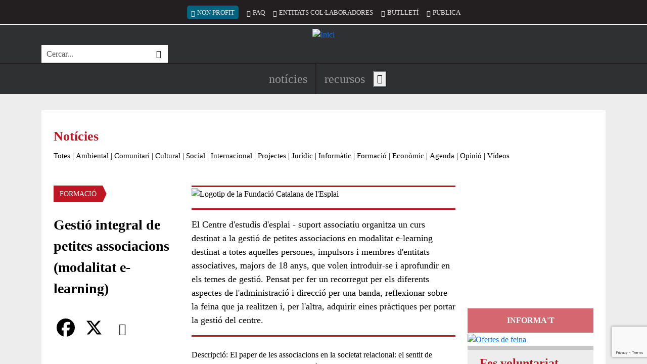

--- FILE ---
content_type: text/html; charset=utf-8
request_url: https://www.google.com/recaptcha/api2/anchor?ar=1&k=6LfpGsgpAAAAALv9U42BH51Eggs5SPDzoLU6dleb&co=aHR0cHM6Ly94YXJ4YW5ldC5vcmc6NDQz&hl=en&v=N67nZn4AqZkNcbeMu4prBgzg&size=invisible&anchor-ms=20000&execute-ms=30000&cb=n4vd012ml3u
body_size: 48974
content:
<!DOCTYPE HTML><html dir="ltr" lang="en"><head><meta http-equiv="Content-Type" content="text/html; charset=UTF-8">
<meta http-equiv="X-UA-Compatible" content="IE=edge">
<title>reCAPTCHA</title>
<style type="text/css">
/* cyrillic-ext */
@font-face {
  font-family: 'Roboto';
  font-style: normal;
  font-weight: 400;
  font-stretch: 100%;
  src: url(//fonts.gstatic.com/s/roboto/v48/KFO7CnqEu92Fr1ME7kSn66aGLdTylUAMa3GUBHMdazTgWw.woff2) format('woff2');
  unicode-range: U+0460-052F, U+1C80-1C8A, U+20B4, U+2DE0-2DFF, U+A640-A69F, U+FE2E-FE2F;
}
/* cyrillic */
@font-face {
  font-family: 'Roboto';
  font-style: normal;
  font-weight: 400;
  font-stretch: 100%;
  src: url(//fonts.gstatic.com/s/roboto/v48/KFO7CnqEu92Fr1ME7kSn66aGLdTylUAMa3iUBHMdazTgWw.woff2) format('woff2');
  unicode-range: U+0301, U+0400-045F, U+0490-0491, U+04B0-04B1, U+2116;
}
/* greek-ext */
@font-face {
  font-family: 'Roboto';
  font-style: normal;
  font-weight: 400;
  font-stretch: 100%;
  src: url(//fonts.gstatic.com/s/roboto/v48/KFO7CnqEu92Fr1ME7kSn66aGLdTylUAMa3CUBHMdazTgWw.woff2) format('woff2');
  unicode-range: U+1F00-1FFF;
}
/* greek */
@font-face {
  font-family: 'Roboto';
  font-style: normal;
  font-weight: 400;
  font-stretch: 100%;
  src: url(//fonts.gstatic.com/s/roboto/v48/KFO7CnqEu92Fr1ME7kSn66aGLdTylUAMa3-UBHMdazTgWw.woff2) format('woff2');
  unicode-range: U+0370-0377, U+037A-037F, U+0384-038A, U+038C, U+038E-03A1, U+03A3-03FF;
}
/* math */
@font-face {
  font-family: 'Roboto';
  font-style: normal;
  font-weight: 400;
  font-stretch: 100%;
  src: url(//fonts.gstatic.com/s/roboto/v48/KFO7CnqEu92Fr1ME7kSn66aGLdTylUAMawCUBHMdazTgWw.woff2) format('woff2');
  unicode-range: U+0302-0303, U+0305, U+0307-0308, U+0310, U+0312, U+0315, U+031A, U+0326-0327, U+032C, U+032F-0330, U+0332-0333, U+0338, U+033A, U+0346, U+034D, U+0391-03A1, U+03A3-03A9, U+03B1-03C9, U+03D1, U+03D5-03D6, U+03F0-03F1, U+03F4-03F5, U+2016-2017, U+2034-2038, U+203C, U+2040, U+2043, U+2047, U+2050, U+2057, U+205F, U+2070-2071, U+2074-208E, U+2090-209C, U+20D0-20DC, U+20E1, U+20E5-20EF, U+2100-2112, U+2114-2115, U+2117-2121, U+2123-214F, U+2190, U+2192, U+2194-21AE, U+21B0-21E5, U+21F1-21F2, U+21F4-2211, U+2213-2214, U+2216-22FF, U+2308-230B, U+2310, U+2319, U+231C-2321, U+2336-237A, U+237C, U+2395, U+239B-23B7, U+23D0, U+23DC-23E1, U+2474-2475, U+25AF, U+25B3, U+25B7, U+25BD, U+25C1, U+25CA, U+25CC, U+25FB, U+266D-266F, U+27C0-27FF, U+2900-2AFF, U+2B0E-2B11, U+2B30-2B4C, U+2BFE, U+3030, U+FF5B, U+FF5D, U+1D400-1D7FF, U+1EE00-1EEFF;
}
/* symbols */
@font-face {
  font-family: 'Roboto';
  font-style: normal;
  font-weight: 400;
  font-stretch: 100%;
  src: url(//fonts.gstatic.com/s/roboto/v48/KFO7CnqEu92Fr1ME7kSn66aGLdTylUAMaxKUBHMdazTgWw.woff2) format('woff2');
  unicode-range: U+0001-000C, U+000E-001F, U+007F-009F, U+20DD-20E0, U+20E2-20E4, U+2150-218F, U+2190, U+2192, U+2194-2199, U+21AF, U+21E6-21F0, U+21F3, U+2218-2219, U+2299, U+22C4-22C6, U+2300-243F, U+2440-244A, U+2460-24FF, U+25A0-27BF, U+2800-28FF, U+2921-2922, U+2981, U+29BF, U+29EB, U+2B00-2BFF, U+4DC0-4DFF, U+FFF9-FFFB, U+10140-1018E, U+10190-1019C, U+101A0, U+101D0-101FD, U+102E0-102FB, U+10E60-10E7E, U+1D2C0-1D2D3, U+1D2E0-1D37F, U+1F000-1F0FF, U+1F100-1F1AD, U+1F1E6-1F1FF, U+1F30D-1F30F, U+1F315, U+1F31C, U+1F31E, U+1F320-1F32C, U+1F336, U+1F378, U+1F37D, U+1F382, U+1F393-1F39F, U+1F3A7-1F3A8, U+1F3AC-1F3AF, U+1F3C2, U+1F3C4-1F3C6, U+1F3CA-1F3CE, U+1F3D4-1F3E0, U+1F3ED, U+1F3F1-1F3F3, U+1F3F5-1F3F7, U+1F408, U+1F415, U+1F41F, U+1F426, U+1F43F, U+1F441-1F442, U+1F444, U+1F446-1F449, U+1F44C-1F44E, U+1F453, U+1F46A, U+1F47D, U+1F4A3, U+1F4B0, U+1F4B3, U+1F4B9, U+1F4BB, U+1F4BF, U+1F4C8-1F4CB, U+1F4D6, U+1F4DA, U+1F4DF, U+1F4E3-1F4E6, U+1F4EA-1F4ED, U+1F4F7, U+1F4F9-1F4FB, U+1F4FD-1F4FE, U+1F503, U+1F507-1F50B, U+1F50D, U+1F512-1F513, U+1F53E-1F54A, U+1F54F-1F5FA, U+1F610, U+1F650-1F67F, U+1F687, U+1F68D, U+1F691, U+1F694, U+1F698, U+1F6AD, U+1F6B2, U+1F6B9-1F6BA, U+1F6BC, U+1F6C6-1F6CF, U+1F6D3-1F6D7, U+1F6E0-1F6EA, U+1F6F0-1F6F3, U+1F6F7-1F6FC, U+1F700-1F7FF, U+1F800-1F80B, U+1F810-1F847, U+1F850-1F859, U+1F860-1F887, U+1F890-1F8AD, U+1F8B0-1F8BB, U+1F8C0-1F8C1, U+1F900-1F90B, U+1F93B, U+1F946, U+1F984, U+1F996, U+1F9E9, U+1FA00-1FA6F, U+1FA70-1FA7C, U+1FA80-1FA89, U+1FA8F-1FAC6, U+1FACE-1FADC, U+1FADF-1FAE9, U+1FAF0-1FAF8, U+1FB00-1FBFF;
}
/* vietnamese */
@font-face {
  font-family: 'Roboto';
  font-style: normal;
  font-weight: 400;
  font-stretch: 100%;
  src: url(//fonts.gstatic.com/s/roboto/v48/KFO7CnqEu92Fr1ME7kSn66aGLdTylUAMa3OUBHMdazTgWw.woff2) format('woff2');
  unicode-range: U+0102-0103, U+0110-0111, U+0128-0129, U+0168-0169, U+01A0-01A1, U+01AF-01B0, U+0300-0301, U+0303-0304, U+0308-0309, U+0323, U+0329, U+1EA0-1EF9, U+20AB;
}
/* latin-ext */
@font-face {
  font-family: 'Roboto';
  font-style: normal;
  font-weight: 400;
  font-stretch: 100%;
  src: url(//fonts.gstatic.com/s/roboto/v48/KFO7CnqEu92Fr1ME7kSn66aGLdTylUAMa3KUBHMdazTgWw.woff2) format('woff2');
  unicode-range: U+0100-02BA, U+02BD-02C5, U+02C7-02CC, U+02CE-02D7, U+02DD-02FF, U+0304, U+0308, U+0329, U+1D00-1DBF, U+1E00-1E9F, U+1EF2-1EFF, U+2020, U+20A0-20AB, U+20AD-20C0, U+2113, U+2C60-2C7F, U+A720-A7FF;
}
/* latin */
@font-face {
  font-family: 'Roboto';
  font-style: normal;
  font-weight: 400;
  font-stretch: 100%;
  src: url(//fonts.gstatic.com/s/roboto/v48/KFO7CnqEu92Fr1ME7kSn66aGLdTylUAMa3yUBHMdazQ.woff2) format('woff2');
  unicode-range: U+0000-00FF, U+0131, U+0152-0153, U+02BB-02BC, U+02C6, U+02DA, U+02DC, U+0304, U+0308, U+0329, U+2000-206F, U+20AC, U+2122, U+2191, U+2193, U+2212, U+2215, U+FEFF, U+FFFD;
}
/* cyrillic-ext */
@font-face {
  font-family: 'Roboto';
  font-style: normal;
  font-weight: 500;
  font-stretch: 100%;
  src: url(//fonts.gstatic.com/s/roboto/v48/KFO7CnqEu92Fr1ME7kSn66aGLdTylUAMa3GUBHMdazTgWw.woff2) format('woff2');
  unicode-range: U+0460-052F, U+1C80-1C8A, U+20B4, U+2DE0-2DFF, U+A640-A69F, U+FE2E-FE2F;
}
/* cyrillic */
@font-face {
  font-family: 'Roboto';
  font-style: normal;
  font-weight: 500;
  font-stretch: 100%;
  src: url(//fonts.gstatic.com/s/roboto/v48/KFO7CnqEu92Fr1ME7kSn66aGLdTylUAMa3iUBHMdazTgWw.woff2) format('woff2');
  unicode-range: U+0301, U+0400-045F, U+0490-0491, U+04B0-04B1, U+2116;
}
/* greek-ext */
@font-face {
  font-family: 'Roboto';
  font-style: normal;
  font-weight: 500;
  font-stretch: 100%;
  src: url(//fonts.gstatic.com/s/roboto/v48/KFO7CnqEu92Fr1ME7kSn66aGLdTylUAMa3CUBHMdazTgWw.woff2) format('woff2');
  unicode-range: U+1F00-1FFF;
}
/* greek */
@font-face {
  font-family: 'Roboto';
  font-style: normal;
  font-weight: 500;
  font-stretch: 100%;
  src: url(//fonts.gstatic.com/s/roboto/v48/KFO7CnqEu92Fr1ME7kSn66aGLdTylUAMa3-UBHMdazTgWw.woff2) format('woff2');
  unicode-range: U+0370-0377, U+037A-037F, U+0384-038A, U+038C, U+038E-03A1, U+03A3-03FF;
}
/* math */
@font-face {
  font-family: 'Roboto';
  font-style: normal;
  font-weight: 500;
  font-stretch: 100%;
  src: url(//fonts.gstatic.com/s/roboto/v48/KFO7CnqEu92Fr1ME7kSn66aGLdTylUAMawCUBHMdazTgWw.woff2) format('woff2');
  unicode-range: U+0302-0303, U+0305, U+0307-0308, U+0310, U+0312, U+0315, U+031A, U+0326-0327, U+032C, U+032F-0330, U+0332-0333, U+0338, U+033A, U+0346, U+034D, U+0391-03A1, U+03A3-03A9, U+03B1-03C9, U+03D1, U+03D5-03D6, U+03F0-03F1, U+03F4-03F5, U+2016-2017, U+2034-2038, U+203C, U+2040, U+2043, U+2047, U+2050, U+2057, U+205F, U+2070-2071, U+2074-208E, U+2090-209C, U+20D0-20DC, U+20E1, U+20E5-20EF, U+2100-2112, U+2114-2115, U+2117-2121, U+2123-214F, U+2190, U+2192, U+2194-21AE, U+21B0-21E5, U+21F1-21F2, U+21F4-2211, U+2213-2214, U+2216-22FF, U+2308-230B, U+2310, U+2319, U+231C-2321, U+2336-237A, U+237C, U+2395, U+239B-23B7, U+23D0, U+23DC-23E1, U+2474-2475, U+25AF, U+25B3, U+25B7, U+25BD, U+25C1, U+25CA, U+25CC, U+25FB, U+266D-266F, U+27C0-27FF, U+2900-2AFF, U+2B0E-2B11, U+2B30-2B4C, U+2BFE, U+3030, U+FF5B, U+FF5D, U+1D400-1D7FF, U+1EE00-1EEFF;
}
/* symbols */
@font-face {
  font-family: 'Roboto';
  font-style: normal;
  font-weight: 500;
  font-stretch: 100%;
  src: url(//fonts.gstatic.com/s/roboto/v48/KFO7CnqEu92Fr1ME7kSn66aGLdTylUAMaxKUBHMdazTgWw.woff2) format('woff2');
  unicode-range: U+0001-000C, U+000E-001F, U+007F-009F, U+20DD-20E0, U+20E2-20E4, U+2150-218F, U+2190, U+2192, U+2194-2199, U+21AF, U+21E6-21F0, U+21F3, U+2218-2219, U+2299, U+22C4-22C6, U+2300-243F, U+2440-244A, U+2460-24FF, U+25A0-27BF, U+2800-28FF, U+2921-2922, U+2981, U+29BF, U+29EB, U+2B00-2BFF, U+4DC0-4DFF, U+FFF9-FFFB, U+10140-1018E, U+10190-1019C, U+101A0, U+101D0-101FD, U+102E0-102FB, U+10E60-10E7E, U+1D2C0-1D2D3, U+1D2E0-1D37F, U+1F000-1F0FF, U+1F100-1F1AD, U+1F1E6-1F1FF, U+1F30D-1F30F, U+1F315, U+1F31C, U+1F31E, U+1F320-1F32C, U+1F336, U+1F378, U+1F37D, U+1F382, U+1F393-1F39F, U+1F3A7-1F3A8, U+1F3AC-1F3AF, U+1F3C2, U+1F3C4-1F3C6, U+1F3CA-1F3CE, U+1F3D4-1F3E0, U+1F3ED, U+1F3F1-1F3F3, U+1F3F5-1F3F7, U+1F408, U+1F415, U+1F41F, U+1F426, U+1F43F, U+1F441-1F442, U+1F444, U+1F446-1F449, U+1F44C-1F44E, U+1F453, U+1F46A, U+1F47D, U+1F4A3, U+1F4B0, U+1F4B3, U+1F4B9, U+1F4BB, U+1F4BF, U+1F4C8-1F4CB, U+1F4D6, U+1F4DA, U+1F4DF, U+1F4E3-1F4E6, U+1F4EA-1F4ED, U+1F4F7, U+1F4F9-1F4FB, U+1F4FD-1F4FE, U+1F503, U+1F507-1F50B, U+1F50D, U+1F512-1F513, U+1F53E-1F54A, U+1F54F-1F5FA, U+1F610, U+1F650-1F67F, U+1F687, U+1F68D, U+1F691, U+1F694, U+1F698, U+1F6AD, U+1F6B2, U+1F6B9-1F6BA, U+1F6BC, U+1F6C6-1F6CF, U+1F6D3-1F6D7, U+1F6E0-1F6EA, U+1F6F0-1F6F3, U+1F6F7-1F6FC, U+1F700-1F7FF, U+1F800-1F80B, U+1F810-1F847, U+1F850-1F859, U+1F860-1F887, U+1F890-1F8AD, U+1F8B0-1F8BB, U+1F8C0-1F8C1, U+1F900-1F90B, U+1F93B, U+1F946, U+1F984, U+1F996, U+1F9E9, U+1FA00-1FA6F, U+1FA70-1FA7C, U+1FA80-1FA89, U+1FA8F-1FAC6, U+1FACE-1FADC, U+1FADF-1FAE9, U+1FAF0-1FAF8, U+1FB00-1FBFF;
}
/* vietnamese */
@font-face {
  font-family: 'Roboto';
  font-style: normal;
  font-weight: 500;
  font-stretch: 100%;
  src: url(//fonts.gstatic.com/s/roboto/v48/KFO7CnqEu92Fr1ME7kSn66aGLdTylUAMa3OUBHMdazTgWw.woff2) format('woff2');
  unicode-range: U+0102-0103, U+0110-0111, U+0128-0129, U+0168-0169, U+01A0-01A1, U+01AF-01B0, U+0300-0301, U+0303-0304, U+0308-0309, U+0323, U+0329, U+1EA0-1EF9, U+20AB;
}
/* latin-ext */
@font-face {
  font-family: 'Roboto';
  font-style: normal;
  font-weight: 500;
  font-stretch: 100%;
  src: url(//fonts.gstatic.com/s/roboto/v48/KFO7CnqEu92Fr1ME7kSn66aGLdTylUAMa3KUBHMdazTgWw.woff2) format('woff2');
  unicode-range: U+0100-02BA, U+02BD-02C5, U+02C7-02CC, U+02CE-02D7, U+02DD-02FF, U+0304, U+0308, U+0329, U+1D00-1DBF, U+1E00-1E9F, U+1EF2-1EFF, U+2020, U+20A0-20AB, U+20AD-20C0, U+2113, U+2C60-2C7F, U+A720-A7FF;
}
/* latin */
@font-face {
  font-family: 'Roboto';
  font-style: normal;
  font-weight: 500;
  font-stretch: 100%;
  src: url(//fonts.gstatic.com/s/roboto/v48/KFO7CnqEu92Fr1ME7kSn66aGLdTylUAMa3yUBHMdazQ.woff2) format('woff2');
  unicode-range: U+0000-00FF, U+0131, U+0152-0153, U+02BB-02BC, U+02C6, U+02DA, U+02DC, U+0304, U+0308, U+0329, U+2000-206F, U+20AC, U+2122, U+2191, U+2193, U+2212, U+2215, U+FEFF, U+FFFD;
}
/* cyrillic-ext */
@font-face {
  font-family: 'Roboto';
  font-style: normal;
  font-weight: 900;
  font-stretch: 100%;
  src: url(//fonts.gstatic.com/s/roboto/v48/KFO7CnqEu92Fr1ME7kSn66aGLdTylUAMa3GUBHMdazTgWw.woff2) format('woff2');
  unicode-range: U+0460-052F, U+1C80-1C8A, U+20B4, U+2DE0-2DFF, U+A640-A69F, U+FE2E-FE2F;
}
/* cyrillic */
@font-face {
  font-family: 'Roboto';
  font-style: normal;
  font-weight: 900;
  font-stretch: 100%;
  src: url(//fonts.gstatic.com/s/roboto/v48/KFO7CnqEu92Fr1ME7kSn66aGLdTylUAMa3iUBHMdazTgWw.woff2) format('woff2');
  unicode-range: U+0301, U+0400-045F, U+0490-0491, U+04B0-04B1, U+2116;
}
/* greek-ext */
@font-face {
  font-family: 'Roboto';
  font-style: normal;
  font-weight: 900;
  font-stretch: 100%;
  src: url(//fonts.gstatic.com/s/roboto/v48/KFO7CnqEu92Fr1ME7kSn66aGLdTylUAMa3CUBHMdazTgWw.woff2) format('woff2');
  unicode-range: U+1F00-1FFF;
}
/* greek */
@font-face {
  font-family: 'Roboto';
  font-style: normal;
  font-weight: 900;
  font-stretch: 100%;
  src: url(//fonts.gstatic.com/s/roboto/v48/KFO7CnqEu92Fr1ME7kSn66aGLdTylUAMa3-UBHMdazTgWw.woff2) format('woff2');
  unicode-range: U+0370-0377, U+037A-037F, U+0384-038A, U+038C, U+038E-03A1, U+03A3-03FF;
}
/* math */
@font-face {
  font-family: 'Roboto';
  font-style: normal;
  font-weight: 900;
  font-stretch: 100%;
  src: url(//fonts.gstatic.com/s/roboto/v48/KFO7CnqEu92Fr1ME7kSn66aGLdTylUAMawCUBHMdazTgWw.woff2) format('woff2');
  unicode-range: U+0302-0303, U+0305, U+0307-0308, U+0310, U+0312, U+0315, U+031A, U+0326-0327, U+032C, U+032F-0330, U+0332-0333, U+0338, U+033A, U+0346, U+034D, U+0391-03A1, U+03A3-03A9, U+03B1-03C9, U+03D1, U+03D5-03D6, U+03F0-03F1, U+03F4-03F5, U+2016-2017, U+2034-2038, U+203C, U+2040, U+2043, U+2047, U+2050, U+2057, U+205F, U+2070-2071, U+2074-208E, U+2090-209C, U+20D0-20DC, U+20E1, U+20E5-20EF, U+2100-2112, U+2114-2115, U+2117-2121, U+2123-214F, U+2190, U+2192, U+2194-21AE, U+21B0-21E5, U+21F1-21F2, U+21F4-2211, U+2213-2214, U+2216-22FF, U+2308-230B, U+2310, U+2319, U+231C-2321, U+2336-237A, U+237C, U+2395, U+239B-23B7, U+23D0, U+23DC-23E1, U+2474-2475, U+25AF, U+25B3, U+25B7, U+25BD, U+25C1, U+25CA, U+25CC, U+25FB, U+266D-266F, U+27C0-27FF, U+2900-2AFF, U+2B0E-2B11, U+2B30-2B4C, U+2BFE, U+3030, U+FF5B, U+FF5D, U+1D400-1D7FF, U+1EE00-1EEFF;
}
/* symbols */
@font-face {
  font-family: 'Roboto';
  font-style: normal;
  font-weight: 900;
  font-stretch: 100%;
  src: url(//fonts.gstatic.com/s/roboto/v48/KFO7CnqEu92Fr1ME7kSn66aGLdTylUAMaxKUBHMdazTgWw.woff2) format('woff2');
  unicode-range: U+0001-000C, U+000E-001F, U+007F-009F, U+20DD-20E0, U+20E2-20E4, U+2150-218F, U+2190, U+2192, U+2194-2199, U+21AF, U+21E6-21F0, U+21F3, U+2218-2219, U+2299, U+22C4-22C6, U+2300-243F, U+2440-244A, U+2460-24FF, U+25A0-27BF, U+2800-28FF, U+2921-2922, U+2981, U+29BF, U+29EB, U+2B00-2BFF, U+4DC0-4DFF, U+FFF9-FFFB, U+10140-1018E, U+10190-1019C, U+101A0, U+101D0-101FD, U+102E0-102FB, U+10E60-10E7E, U+1D2C0-1D2D3, U+1D2E0-1D37F, U+1F000-1F0FF, U+1F100-1F1AD, U+1F1E6-1F1FF, U+1F30D-1F30F, U+1F315, U+1F31C, U+1F31E, U+1F320-1F32C, U+1F336, U+1F378, U+1F37D, U+1F382, U+1F393-1F39F, U+1F3A7-1F3A8, U+1F3AC-1F3AF, U+1F3C2, U+1F3C4-1F3C6, U+1F3CA-1F3CE, U+1F3D4-1F3E0, U+1F3ED, U+1F3F1-1F3F3, U+1F3F5-1F3F7, U+1F408, U+1F415, U+1F41F, U+1F426, U+1F43F, U+1F441-1F442, U+1F444, U+1F446-1F449, U+1F44C-1F44E, U+1F453, U+1F46A, U+1F47D, U+1F4A3, U+1F4B0, U+1F4B3, U+1F4B9, U+1F4BB, U+1F4BF, U+1F4C8-1F4CB, U+1F4D6, U+1F4DA, U+1F4DF, U+1F4E3-1F4E6, U+1F4EA-1F4ED, U+1F4F7, U+1F4F9-1F4FB, U+1F4FD-1F4FE, U+1F503, U+1F507-1F50B, U+1F50D, U+1F512-1F513, U+1F53E-1F54A, U+1F54F-1F5FA, U+1F610, U+1F650-1F67F, U+1F687, U+1F68D, U+1F691, U+1F694, U+1F698, U+1F6AD, U+1F6B2, U+1F6B9-1F6BA, U+1F6BC, U+1F6C6-1F6CF, U+1F6D3-1F6D7, U+1F6E0-1F6EA, U+1F6F0-1F6F3, U+1F6F7-1F6FC, U+1F700-1F7FF, U+1F800-1F80B, U+1F810-1F847, U+1F850-1F859, U+1F860-1F887, U+1F890-1F8AD, U+1F8B0-1F8BB, U+1F8C0-1F8C1, U+1F900-1F90B, U+1F93B, U+1F946, U+1F984, U+1F996, U+1F9E9, U+1FA00-1FA6F, U+1FA70-1FA7C, U+1FA80-1FA89, U+1FA8F-1FAC6, U+1FACE-1FADC, U+1FADF-1FAE9, U+1FAF0-1FAF8, U+1FB00-1FBFF;
}
/* vietnamese */
@font-face {
  font-family: 'Roboto';
  font-style: normal;
  font-weight: 900;
  font-stretch: 100%;
  src: url(//fonts.gstatic.com/s/roboto/v48/KFO7CnqEu92Fr1ME7kSn66aGLdTylUAMa3OUBHMdazTgWw.woff2) format('woff2');
  unicode-range: U+0102-0103, U+0110-0111, U+0128-0129, U+0168-0169, U+01A0-01A1, U+01AF-01B0, U+0300-0301, U+0303-0304, U+0308-0309, U+0323, U+0329, U+1EA0-1EF9, U+20AB;
}
/* latin-ext */
@font-face {
  font-family: 'Roboto';
  font-style: normal;
  font-weight: 900;
  font-stretch: 100%;
  src: url(//fonts.gstatic.com/s/roboto/v48/KFO7CnqEu92Fr1ME7kSn66aGLdTylUAMa3KUBHMdazTgWw.woff2) format('woff2');
  unicode-range: U+0100-02BA, U+02BD-02C5, U+02C7-02CC, U+02CE-02D7, U+02DD-02FF, U+0304, U+0308, U+0329, U+1D00-1DBF, U+1E00-1E9F, U+1EF2-1EFF, U+2020, U+20A0-20AB, U+20AD-20C0, U+2113, U+2C60-2C7F, U+A720-A7FF;
}
/* latin */
@font-face {
  font-family: 'Roboto';
  font-style: normal;
  font-weight: 900;
  font-stretch: 100%;
  src: url(//fonts.gstatic.com/s/roboto/v48/KFO7CnqEu92Fr1ME7kSn66aGLdTylUAMa3yUBHMdazQ.woff2) format('woff2');
  unicode-range: U+0000-00FF, U+0131, U+0152-0153, U+02BB-02BC, U+02C6, U+02DA, U+02DC, U+0304, U+0308, U+0329, U+2000-206F, U+20AC, U+2122, U+2191, U+2193, U+2212, U+2215, U+FEFF, U+FFFD;
}

</style>
<link rel="stylesheet" type="text/css" href="https://www.gstatic.com/recaptcha/releases/N67nZn4AqZkNcbeMu4prBgzg/styles__ltr.css">
<script nonce="RCZOSi47l6QstXTthCpJdw" type="text/javascript">window['__recaptcha_api'] = 'https://www.google.com/recaptcha/api2/';</script>
<script type="text/javascript" src="https://www.gstatic.com/recaptcha/releases/N67nZn4AqZkNcbeMu4prBgzg/recaptcha__en.js" nonce="RCZOSi47l6QstXTthCpJdw">
      
    </script></head>
<body><div id="rc-anchor-alert" class="rc-anchor-alert"></div>
<input type="hidden" id="recaptcha-token" value="[base64]">
<script type="text/javascript" nonce="RCZOSi47l6QstXTthCpJdw">
      recaptcha.anchor.Main.init("[\x22ainput\x22,[\x22bgdata\x22,\x22\x22,\[base64]/[base64]/[base64]/bmV3IHJbeF0oY1swXSk6RT09Mj9uZXcgclt4XShjWzBdLGNbMV0pOkU9PTM/bmV3IHJbeF0oY1swXSxjWzFdLGNbMl0pOkU9PTQ/[base64]/[base64]/[base64]/[base64]/[base64]/[base64]/[base64]/[base64]\x22,\[base64]\\u003d\x22,\[base64]/DkWrDgcOCw6fDocOFwrFSCcOHLg1deF8tDBnCnnrChzHCmWbDhWAKI8KCAMKRwpLClQPDrUbDs8KDSiHDmMK1LcOOwpTDmsKwdsO3DcKmw4sbIUkmw5nDinfCvsKRw6DCnxfCkmbDhRFsw7HCu8O/wqQJdMKuw7nCrTvDv8OHLgjDksORwqQsVQdBHcKfF1Nuw6ZVfMOywrDCiMKAIcKJw6zDkMKZwr3CtgxgwrFpwoYPw4/[base64]/DtSt/P31JSwDCncKLRcOjbsK4w7DDncOiwrVBScOcdcKWw63DvsOVwoDCug4NMcKtBAsUNMKbw6sWRsKNSMKPw5PCmcKgRxlnKGbDhsOVZcKWHXMtW0vDoMOuGUJXIGscwoNyw4MMFcOOwop6w7XDsSlZenzCusKFw4s/[base64]/Cpn5YBXjCicKbF8OwJjE/w57CvV7CmVdOwodCw6DClcOTYyl5BXpNYsOhdMK4eMKuw4PCm8ONwpkLwq8Pd3DCnsOIAAdBwpfDgMKzYRUDRMK4JFzCiHojwp0/GMKEw54cwrlEFV5xITAGw6QxPcKdw47DoQsAfmfCmsK7FV3CjsOcw6F4DSI+N3jDtUDCkMKMw43Dk8KCJ8OOw4FMw7XCjcK9PsO7SMOAO15gwqhYB8O8wrBSw5vCk0/ClMKtAcK5wp3Cgl7DuGrCiMKQYWd4woQwWAjCl2jDvjDCqcKsPjtxwoLDjFDCvMOvw4/DrcKhGxMnTcOrwr/CrQfDh8KqAWlCw44GwrXDtlLCtD87PMORw5HCnsOXFn3Ds8K3bhHDj8OpYyjCvMO3W3fCpk0nC8KwcsOzwqnCusK0wrLCjHvDssKrwrp1esOVwodEwonDjk3CvQvDksKPPyPClj/CoMKsA03DqMOQw5nCh3NYe8OTXiXDoMK0a8OrccKJw5c7wrFWwrjCl8K+wqfCgsOEwrIUwqLCocOBwq/DhULDkmJFLw53bxp2w69adsOTwqstwo3DoUIjNW7Cg3wCw5AYwpd7w7fDhDHCoFoww4DCmkkbwoLDvQrDn3F3wrhXw6gIwqolZUTCj8KdTMOQwrDCj8Opwql5wpJkRjwZDh1OQUvChkJCRcOww6fDiDsgGlrDqSw5dsKWw4HDhMO/RcKXw7xww5gRwoLChTJFw5dYDRRyFwFcMsO5IMKPwrdwwoXDmMK2wqtdEMO9wpBjGcKtwok3IH0gwrJlwqLDv8OBdsKdwpXDr8OBwr3DiMOTYBwIPSrDkjBmasKOwrnClw/ClAHDsAPDqMOrwocFfCjCpE/[base64]/Cq8KaD8Kqw58ew4AWw692TU0CwprCgMOOw5nDgW8sw7xSwrdhwqMMwrTCrV7CjiHDn8KuZCHCrMOAWnPCm8KVHUDDgcO3RH5canRJwpbDsT8NwqIfw4VQw547w4ZCRznCqk8uK8Ovw4zCgsOtTMKVfB7DmF8bw4QMwr/CgsONR0Z1w5PDhsKfH2LDs8KYw4DCgELDs8KawrcGP8K8w5tnVgbDjMK7wrLDuB3CqQDDvcOGJHvCq8OjcVPDisKGw6Y/wrTCqy11wp7CuXLDrxnDocO8w4TClkQCw63DjcKOwonDt1bChMKHw4jDrsO9dcKaFR01McOhfmRwHHgnw7lRw4zDkh3CtUHDtMO+PT/DjTHCu8OFDsKOwrLCtsObw74kw5HDim7CiHM3ZUcRw5PDmzbDssOPw6/CssKWSsO4w5EAGi1owqMEN2l9BBd5EcOUOTvDhsK7QyY5wqNNw77DksKVfsKcYhTCmB13w4ExK37CtnY1SMO0woLDqlHCuHJXf8KkUyZ/wq3DjUo/w7UfZMKJwovCt8OBJcObw6/CuVzDlX92w59HwqrDhMONwotsPcKow7bDh8OUwpEUPMO2XMOHCQLCpQXCs8Obw455YcOEAMKOw6s2C8Ocw53CkAQtw6/DjQLDtwUYNHB+wrgQTsKTw5TDiVLDksKGwojDqwgZNsOWQMK7S2vDuD7CthU1GwfDnFBjKcOQDQrDosOdwpNONQjCj2bDuXbCm8OyPcK/NsKRw47DjsO+wqgNIWZ3wpnCm8OuBMObdzQJw5whw6/Dv04owrXChMKPwozCk8Ocw49NKXBpPcOLecKVw6jChcOWAxrDnMOTw5taVcOdwo5HwqlmwozCn8O2csKGY183VMK0UkfCmcOYCTxLwpAhw7tPQsKfHMKQbQxiw4Eyw5rCv8KPYCPDusKww6TDpnU/[base64]/KsKaw5LCoVwzQzvCtQUswoRqw7LDqQTCpSYBwrvDs8K+w4hdwp7Ckm1dBsO2cl8zwpVmEcKUVQnCtcK4aijDq30yw4p/SsKpecOxw79hK8KbFH/DmU9qwrsOw65VVD9Xf8K5acOBwpROYsOZesOkZ10dwqnDizzDh8K6wrh1BG8vbTkZw43DisO+w6/Dh8OxdlPColwrN8OJw4QfY8KawrDChxAGw4LCmMK0GRhlwqM+f8OWc8OAwr1TM0/CqXNDccKrHQrCncK0O8KAQmjDr3LDt8OoegwUwrp8wrfCkAnCtxfCl23CpsObwpLCoMKnP8Odw5B5CMOsw680wrZwb8OKEinCjV4ZwpjDhsK8w7XDqkLDnHfDjUpPO8K1OsKCViXDt8Ovw7dKw5kgVxDCkX7Cn8K3wrrCgMK6wqXDrsK3w6/CnWjDpGAFbwPCvDdjw6/DrcKqBV1qTxRpw5TDrsKYw44zRMOGUMOoEz4QwqTDhcOpwqzCncKLai/CqMKIw4BIw7nCtkY/[base64]/CmcK9w5PCtMOGw7jCh8O5w4EKwqx7w53Cp8K0wobCosOQwpEzw77DhRTCh3Bfw5nDq8KIw6HDhMOyw5zChsKwBzLCmcK0fhIXK8KvCsKtAhPCv8Kmw7dDw7LDosOjwrnDrz9aZsKOPcK/wpbCi8KNCQ7CmDMOw7PCvcKewqnDmcKqwqcnw50gwpzDs8OTwq7DrcKlB8Ovbg3DlMKVLcKXUGPDt8OnDRrCtsO2RHbCtMKlZcOqTMOhwpcYw54EwqZNwpXDsijChsOlfsK3wrfDmDrDgxoSIifCnVEYW1nDhB7DjW3Duj7CgcK4w5dvwoXCqsOkwro/wrs6XGtiwooAPMOMQMOwFMKowok5w4sdw4jClxHCtsO0TsK4w6jCqMOdw6dUT23CtjnCnMOzwr7DuSU0QBxxwpRbJcKKw6FHVsO5wqZRwpxuUMOcKlFCwo/DvMKBIMOnw7dSbx3CmBDCtUPDp0slBhrCt1zCmcKXMGJbw79mw4nDmF5RbWRcasKKQD/[base64]/DscOOwq3DtnJnDSnDtMKla1HDkFh4Jz3DmsOFwo3DncOwwojCpjbCrMKRJhnCmcKSwpUaw6PDnVBnw4kiD8KgL8KDw6vCvcK6XkU4w73Dtyw6SBBERMKNw4JATcOawrLCiVLDiQ5zd8OtNRnCosOxwo/Dq8K1wqzCvUVcJAUtXAVqGMKnw4ZaQXDDlMKFAMKBeTDCpjjChBDDk8OVw5vCohjDlcKYwozCrsO9MsOSPcOxBXnCqWMYM8K7w4/ClcKdwpzDhMKcw7Rywr4vw6PDi8KgX8KewrrCtXXCjMOaV1LDl8O6wpMRFjnCp8KCDsOZG8KFw5/DusKvRjPCnEzCpMKvw7siwrJDwoRlWGt8PRdewrHCvjPCpQ1HZBROwpclWVJ+Q8OrOCB1w44ITRAsw7dyUMKTQMOZXCPDqDzDn8Kvw6vCrWTCgsOsIjQ7HH/Cs8Kcw7HDqsK/ZsOwIcOMw4LCgmnDgMK6LmXCqMO7AcOZw6DDvsKIRSXDng/CoErDrsKYAsOsLMOWc8OSwqUTBMO3wpnCi8ObSwnCsXMpw7LCvQx9woRWwo7Dk8K0w64DF8OEwqfDoXfDtmXDusKMFUR5SsOSw5zDssOGEGVTwpLCnsKdwoBtB8O/[base64]/[base64]/ChHgCwrDDlsKxc8KEwpY5w5ApwoZJw4hRwoPDhBDDoEzDjxDDqz3CsA9/GsOCCcKuRkTDtSXDqQYkAcKbwqrChcKTw4oVcMK5CsOEwqfCiMK3KU3DrMOmwrsswqBww5/Cs8K1M0/Ch8K+P8O2w5DCksKiwqUSwrcZCTPDhsKselfCjk3Cr0sVNkZoXcO3w6rCtm1kOE7DucKpIcOOM8O1TGUAW0JuFSnDlDfDgcOrw7/[base64]/CoGfDmGdmwpQLbsKuw6dXw4DCh8OyD8KnwqbCjmcUwqwSb8Kxw75+S38Vw7XDksKGAsOYw4UbXH7CgsOlaMKWw6/[base64]/[base64]/DjSvDtgRKc0tgOsOeNlV9wqvCqklpL8O5w7Z/QxjDqHxOwpQNw5tyCnvDjGJwwofDoMKwwqRbKcK9w4AMKB3DjBtdPANxwp7Cq8KkaEMywpbDlMOpwoLCqcOeJcKUw4PDvcKXw4tbw4LCs8Ozw6ESwqjCssOjw5/DhRJLw4nCkhHDmMKoPV3CrCDDghDCkhlOCsKvH37DtAxEw5lpw6dfw5bDsCA5woREwo3DqsK7w4Ntwq/DgMKbNg9QCcKpKsOFOcKowr3CrFXCtDDCsXwgwrPCkxHDqEVMEcKTw5zCmMK1w6bCvMOVw5/CssOIZMKHwo7DiFLDqCzCrsOVTMKIOcKlDjVGw7rDp0LDqMOeNsOid8KeJi0SQsOQXcO2exLDiFpbXMKtw5DDscOqw6bCvGMbw7skw6snw65Cwr3CkWXChAwNw4vDqC7CrcOWQD4Ow4Jww6Y0w68qJcKuwr4dTsK1w63CosKVWcKoUTFEw4jCssKWPgJeKV3CiMK/w5rCqxzDqzHDrsKtLjnDucO1w5rCkFAEacOAwoMzbVQAXMO+wp7Dl0/Cs3QZw5VOZ8KGEQl1wr3DosO9YlcQQQLDgsKUM1jDliTDgsKze8OBWGY5wqVac8KqwpDCmihLCsO+JsKPMBDChMO/wohZw7TDmz3DgsKuwq9dViMDw6vDisOwwrhjw7dROsKPSDpvwqPDrMKQO0nDvyzCvBh0TsOLw4AEEsOkAG92w5XDshNoS8KQcsOHwqbDu8OLHcKtwozDuGPCisO9JXQsWREddGDDjj3DscKmJ8KUB8KoQWbDtzwRbw5nPMOww5wNw5nDviYOHFRJGcO/[base64]/[base64]/DhSUswpnCkMKtwq5Iw73CryPCtsKcwpfCjsOAwqoRGxjCpW9pfMO/X8KxbcKXPsOxHsKvw55GPibDucKxQcODfjZnIcK6w4o1w4/[base64]/[base64]/DvRDCoMK9wovDlMKsw49VR2XClzDCsANEwotrEsKcFcK5WEbDscKMw58mwrRuKVLDqRfCsMKADhZpGTMmMVvChcKAwpYFw7HCrcKUw54xBT4lHEcYIsKqIcKfwp5rd8OXw5cwwrsWw7/[base64]/ZMOAeMK6w7lawqfCtR19Old5w6Q7wq9uO1p5flxyw7UUw7gMw5zDm1YAIVvCr8KSw49Uw7skw6TCrsKQwrzDucKcT8OZbQBww7EAwqEmwqEPw6kYw4HDtWHCuBPCt8O7w7N7GHNhwp/DuMKVXMOHVVgXwqwsFSMVacOrPCk7bsKJEMOiw7PCisKsekLDlsK8RzAfWnBlwq/CmgjDlQfDqFB4NMKmYgrDjhx7fsO7SsOmBcK3w4PDsMKCcTIJw5XDk8O6w7UrAxoIXDXCuxFpw6PCicK8XXzDlV5BEzHDuFHDmcKjAgNlMWvDmF9rw5cEwpnCt8OIwpfDuifDjsKYDsOZw73ClB8CwrrCkmvDgXwIVXHDnTttw6k+FsOtw4UAw5V/wpANwoo/wrRmE8K6w74yw5rDuCcXTjLDhcKcGcKiOMOkw48fZMO+YCzDvgU4wq/DjGvDs0BQwpgww6YrJxgwLQnDgy/CmcOJH8OAADTDpcKaw6h2ADx0w6LCusKXeRvDjARcw43DlsKFwozCrcKxQcOSfkV4Yj5ZwpEnw6Jqw5dRwq7Cr2fDm3nCqAw3w6PDrFQ6w6ZtchZ/w6LCjjzDmMOCEHR5O1LDg0/Cv8KzEnrCj8O+wp5uLRhFwpwdVcKlLMKsw5B0w44AF8OhScKCw4pHwrvCnxTCt8Kowod3VsKfwq0NPVXChi9iFsOuC8ORTMO0AsKoMlLCshXClQnClTzDgjPDjsOywqxOwr5zwovChMKBw7/[base64]/CkF5afnJmJETDtQ1VwrcdZ3kTdAM8w4wbwqnDpTVZIsOdYjLCkhDCgnfCtMKKZ8Kgw4xndwYfwrQpU3ABaMO/CDERwrrCtnJnwqEwa8KZa3QLVcONw6TCksKewpLDhsOIWcOWwpAjSMKVw4rCpcO2wpXDmXccWQfDqH4hwoDCo17DqjIJwpoFGMOawpXDgcOow7LCjcOsK33DvSwiw4TDlsOiLMOzw7wTw6/DmVjDjSfDpl7ChEVJcsKMTEHDoQJtw5rDrFUQwpVOw6oeMWXDnsOWKsK/aMKdSsO1Z8KQcMOyRjd0CMKDTMOyZUFVwrLCqibClVHCqD/CkkLDuVljw6QIBsOXQ3cFw4LDuChmInzCgGEowqbDqGPDoMKPw4DCnBsWw4PDvF0dwrnCmsKzw57CrMKCaVvDgcO5azodwo8CwpdrwpzDlnrCninDqn9qfcO4woorbcOQw7U+SwXDncOMKVlhbsKWw7rDnC/CjDQPU3law4rClsOqPMOIwoZNw5BDwqIpwqRAXsK6wrPDhcOdHTLDicOXwobCnMK4OVzCt8OWwpHCkWbDt0/[base64]/YUrDr8KjfsOyEsKCEVnCgcKLNMKdWC7DuwPDmsOvEsKcw7F3wqXCucO4w4bDiDY/EXbDi2kbwq/[base64]/CksOyw7bCoQvCosKAwoDDvMKZN8O/SkxHw4HCmgwISMKIwo3Dq8KEw7LDqMKlDMKhwpvDusOsCMODwpTDtMKlwrHDj20WGWcWw57CmjPCt2Myw4IENx51woIpTMKAwpkBwo7DgsKcCsKqMXhbeVPCtMOSMysAScKmwoAWJ8OMw6HDinN/XcKhOcOPw5rDkAHDrMOHw79NI8KUw73Dlwx9wozClcO0wp8LGzlwU8OENyjCqldlwpIlw67CvAzCmBvDvsKIw5UOwr/DnlbClcK1w7HCuCLDo8KzbcOtwp5PBy/CisO0cmN0wp9ZwpLCisOxw47Dk8OORcKEw4dRTDTDqMOud8KfPsKoTMKvwrLCgijCisKAw5rClVd/BkYFw6cRSgnClMKJK1xDIFJ3w4Jiw7bCkMOcLQXCn8OsTW/DpMOZw5TCllrCrsKwacKFcMOpwohMwosJwo/DlTzCmlPCmMKSwr1DZm97G8KIwoHDlFDDj8OxJx3DhlMIwrTChsKcwoYywrPChcO3woHDqE/Djy8eQD7DkRU6CcKCU8OewqIceMKmc8OAEGsew7XCtsOeYBLCj8KKwrgYX2vCpMOtw4F/woAUIcOPX8K/[base64]/Dh28KA3jDj8KjQcOjw71IwozDi8K9fWrDlHnDhBvDuMKCw7jDugE2csOLb8O1J8OGw5NNwpDChE3Dq8O1w7N5DcKvWcKrVcK/ZMOgw4xww6lTwr9VCMK/wqXDrcKdwop1w7HDgsKmwrhrwr9Bwpgrw73CmEZQw5BBwrjDvsKNwovCoTvCqELDvS/DnhzDkMOzwobDjcK4wpdALXMhDVFOfXfChybDhsO1w7bDl8KfQcK2w4B/NjjCoEAgSjnDo11UYMOUGMKDB2PCuVTDtCbCmVnCgT/CoMONFV5Rw7XDssOTKXjCjcKrS8OKwp9dwqvDlcOSwr/CgMO8w7zDh8OTOMKVUHvDnsK/Y3cJwqPDrwbCjMK/KsKDwrAfwqDDs8OMw6QAwr/CimI1O8OJw7o7C1t7cVMJclwZdsOrw7FwWwfDn0HCk1o2P3TCkcOBw4ZLQXFvwoxbW0B1cxB8w6BIw6sIwotZwpDCsFjDk3HCuk7Ch3nDuBFkPDBGJHTCs0l6AMOSwrnDk07CvcO1bsOZMcOww4bDi8K+a8K3wrtMw4HDq3bCiMOFZCYOVhp/woYkJT4ew4JawrRmDMObFcOqwocBPRLCpSvDtWfCmMOLwpZUYB5gwo3Dr8KAEcO4PsKRwp7Cn8KfQWx7JhTCk1HCpMKGXsOnbsKhV0rCgcKDaMOzVMODL8Olw6bDqw/DvkMrRsO5wqjCkjXDgw0pw7DDhcOJw67CuMK6E0bCu8KpwqIGw7bDrsOVwp7DlFzDl8K/wpTDqx7Ct8KXw7zDvCPCn8K7MRvDscOPw5LDmX/[base64]/f8K+w43DkwoOwqJsfCnCnEhRd33Dp8Oiw4TDpMKFCAvCmlFTPRrCj0HDsMKdGnbCrkc1wo/CqMKWw7XCsRLDmUkKw4XCiMO1wo8Nw7HCnMOTbsOFEsKjw73CiMOLPWMuKGDCh8OSYcOBwqEQZcKIAlLDnsORWcKsazzClU/CuMO+wqXCgWLCosOzEMOiw5fCiBAuWB7CmSwEwpHDi8ODR8OKVMKxPMOgw6HDn1XCv8Oawp/[base64]/wr00woZ4f8KSRsOXYMOoWzFoUMKxAy7Dm8ORAMKCWTdkwrvDosOZw4TDu8KpPGQFw5kRPhzDj1/Dq8O7PsKrwrLDvQnDgMOVw4Fjw7gNwqJXw6dDwqrCpldJw486NCd6w4HDgcKYw5HCg8KhwqbDvcKMw7AjZ1d/[base64]/wr/CnU7ColPDu8OeNzHDqj/CtcOlFlRJw4Blw4fDusO7w5R6HhHDrcOoGlFlMXohM8OfwolWwoJMNDYew4dzwoHCiMOhw5vDkMKYwpNWd8Kjw6x8w6jDq8Ogw6MmX8OxVnHDncOiwrIaIsKbw5fDmcOCUcKEw7Fww7lQw7hcwpnDi8Kaw7gOw5LCilnDvmYnw4jDhlPCrUdtSjXDp0HDsMKPw4/CgXTCncKPw4DCnlHDuMOFRcOVw43CsMObfhtGwozDpMOHcH7DjDlUwqnDpBAkwr4QN1XCrQVuw7cBSx/DnBHCu3bCj1kwYUM/QcOUw7ZdAMK7HC/DvsOrw43DocOpHMOEZMKGw6bCnSXDn8OEYGkDwr3CrwzDncORPMOBGMOUw47CtMKbCMKYw73DgMK/K8KSwrrDrcKywrTDoMOXQSADw6TDjFvCpsOmw4JXNsKqw7NNI8OrAcORQw7CisO3Q8O0SsOHw40LfcKTw4TDlDFyw48cFC5iKMOwWmvDvnczRMOLSsOHwrXDkDXClx3DuX8DwoDCvGcow7rCqCBJZR/[base64]/[base64]/CvxzCsMOnDi0CwqfCvSYncwQddEE6XhnDkycnw7kJw7RPAcOEw5JQVMO1WsKFwqhLw481Wyhmw7zDnG1Mw6h1LcOtw5oMwofDsnbCnxYDY8K0w7kRwrdhGsOkw7zDtyfCkFfDhcKpwrzDkVJoHhNewpPDgSEZw43CmD/[base64]/DoxjDghNKWMK+w6cXw4oYw60pwq98wrQGTUB1HH5xccO0w6LDpsOuXwvClD3CuMO4w4QvwozCmcKDdgfCr3IMZsO9D8KcADrDkiMJYcOFBCzCn3HDv2pawopOfnbDj3BgwrJtHRTDk2rDqMKybD/DlmnDlm3DrMOCNXAuHmkCwrBWwqQmwrFbSTtAw4/CgMKcw5HDugY3wpQ+wrvDnsOTw7YIw7bDkMOMc2FbwqtyajEAwqLCimt/KMO9wqnDv11OdxHCgk5owoPCsU1rw6jChcOifmhBcxfDkhHCuD41VRt2w55kwpwGHMOnw47ClcKxaHoGwqN4TQjDk8Omwog8wodWwr/CiXzCjsKpGDrDsgUvU8K9Z13DjilMOcOvw5FQbXVIV8Kow5NpKsKbHcOBPHt4BHHCicODT8O7dHvCjcOQPibCsw/DoD4Yw4nDjWECTMO/[base64]/[base64]/wprDn09lAUzCm15OMMK6Kz5xwoHCsMKfHWzDpcKyEsKpw6LCtMOsGcO8wpE+wqfDqcKXK8OIwpDCsMOWR8O7B1DCkCPCuzclc8KfwqTDrcOcw4MPw4QmA8K5w7pCOBrDtAFoNcO8HcK9XAhWw4pJXsOwcsKEwpHCjsKywoIqWDXCocOZwprCri/DvwvDl8OiMsK4woLDlDrDk1nDpTfDh04Fw6gfaMO3wqHCn8Oow6hnwrDDtsObMgdyw6UuecOPWzsFw4M9wrrDoHQDLwnClTrDmcONw4paIsKvwpQOwqEgw7jDlsOeJC50w6jCvGxKLsKiOcO4GMOLwrfCvUosUMKwwo/[base64]/PxfDmMK6wozCkTJ3wrTCoXPDtwrCgWsPLnAww7PClGvDn8KdZ8Ocw4kwIMKFbsO2w5nCoBZTDDVrH8Kdw5gtwoJOwp94w4PDnCfCm8Otw4Mvw5LClnASw4oca8OxJEvChMKYw4fDoS/DmcK9woHCkwdTwrhLwqgCwoJFw6YiLsO+GB7CoWfCpcOVAGzCtsK2wqHCq8O2FVJkw7nDgxBpRy/DkXrDoFMAwohqwo3Ci8OjJixcwrQUbsKuPBrDtTJjT8K5w6vDrxrCrcKmwrVBXFjCsHhmRH/[base64]/ClR12UhVgwrnCj0UYJBhiMwPCssOiwo4aw7YUwpoYHMKCf8Kww4A1w5JoXVTDncONw51nw5XCmyo4wr0macK3w4TDhMKAacKiL23DoMKMwozCqyR7dncywpYlHMKRHMOHZh/ClsO9w6LDmMOiJsKnLl8/[base64]/wp3CvcKBMHfDjcK9wqHCtHLCu8ODLlrClsOKwo/DkHjCuwwjwrw9w5XCssOjHV9bfiTCmMOMwrjDhMKQdcOXCsKkccK6JsKdCsOFCh7Cgi8FD8KJwovCn8K6wobCiD86P8KRw4fDmcO7agwBwoDDgcOiJXjCmisBeHbDnXgAY8KZdivCqhIqa3zCgsOEfwnCtmMxwohyXsONbMKdw4/[base64]/CrcKOXiRuw7PCmsOvCMKaw7TDhQ/DmCzCrsK1wojDqcKfEznDi3HClUPDnMO8HcObX0dGYWsYwojCuCt4w4/Dr8O0QcOcw4rDvmN/w7kTXcOgwrIMHhVRJwrClmbCgX00H8O4w45SEMKpwrolBT/CjylWw4jDrMKme8Kfd8KHA8OVwrTCv8O6w6tuwpZjY8ORUhHCmVFXwqDDpTnDs1Aqw6wfQcO7wrdUwq/DhcOIwpgEXx4Awp/CkMOgYi/CgcKJe8KWw4IFw58RUcOXF8O6ZsKAw7guWsOCHTXCqFsyW1gLw7zDpUIhwoLDpMKiT8KQfcO/woXDh8O9HV/DvsONJUERw7HCs8OAM8KuP1/DqsKMQw/CvMKewp5Bw4hvwo3Do8KjRSlnDsOOQHPCgjFxI8KXMzrCjcKIw79AITzDnU3CqFXDvDfDlTErw5ZBw6HCrGbCjSJbLMO8ISE/w4HCh8KwLHTCkzDCh8OwwqAZwoMzw6wYBi7CtiHCgMKvw4dSwr4uRVsnwpccFcKla8OYeMOkwohAw5rDpQ0Ww43Dt8KBQh/[base64]/DpXDCq8Kewpl/U8KVasOHwqXCh8KCwr0VPMKtcsKyS8K2w7gqXMO7PSEND8KqGAHDksOqw4lAFMOCeAzCgMKUwqjDi8OQwplYehNjVhovwrnCkUVjw6ovbFHDhgXDtcORAcO7w5XDqFlgQF7CpEfCmlbCssOWF8Kyw4rDvT/CtTfDg8OXd20MasOYA8KjQVMCJhF5wqnCpmpuw5TCmcK/wrAww5bCrsKOwrA1TFUBbcOYw6PCsklnH8OmVjI6EjAWw4kHeMKNwrXDhD9MIWdiAcO4wrtUwogBw5HCtsO4w5Y7Z8OUQ8OdHQnDjcOEw49zesOhIwdkf8OOKDDCtiMRw7gdM8OaN8OHwr1WTDYVa8K0Bz/DkxsmBy7CiAXCjjZwaMOSw7vCssK0TyNwwoIUwrtMw4poTggfwo0bwqbChQ/Dh8KEPEwJMcONAzg3w5B9TSIEDgtCWAE6ScKxUcO4N8OMLjvDpTnCtUhtwpIibGwCwoHDvsKkw5PDscKPJ0XDuEMfwpNXw7oTD8KUVALDglweMcOGQsKtw6fCocKZVHZ/PsO2HnhTw4rCm1goZUZQbE1Ieko+ccK3TcKLwq4ABcONDsKcHcKjGcO+PMODPcO9L8Ocw6g6wogaScKpw7VzSSs8AUZmH8KrfhdnCVRNwo7DlcK8w5Z+w5I/w6wwwoIkPgk7LGDCkcK1wrNieD7Cj8O2ecKewr3DuMKyfsOjRAfDkxrCkQ8fw7LDhMO3bDrCkcOdZ8KbwqIrw67DqAJIwrlMLmAKwr3DolvCu8OdTcOTw6nDmsOpwr/CpRPDm8K8asO+wqYRworDjsOdw6jCp8O1ZsO8c2l/ZcKkKmzDhg3Dp8KpGcKBwrnDssOMBhpxwqPDpMOWwowiwqDCvCHDucOew6HDlsOMw7DCh8Oxw6g0NjlpJxnDvUkSw6Ezwr58V0VkPQ/CgMOfw4PCkUXCnMOObgPCqxDCgMKEDcKLUlHCi8O4U8KiwoxZcWx5AMOiwrVQw53DtzNuwrrDs8KMM8Ktw7Qxw4MmYsOpEQXDiMK8McOXZShBwojDssO4csOmw6x4woJfWiNyw7PDjSgCccKnJ8KkdHAhw5sSw7jCj8OWIcO0w6NZPcOuCsK/QjZywo7ChcKHJsKiFsKLTMOWQcOIPMKYG3VeGsKBwr9dw4HCgsKewr5OLgDCo8OXw4bCqxJXFxQ5wpvCnmd2w4bDu3HCrcK/[base64]/wrtzwodYw517JQE4wpTCjMObTTHCnzhUSsK3NsOuKcKAw54VFwLDr8Ogw67CicKYw4zClT/CnjXDjEXDmH7CugTCqcOjwo7Cq07Cg2ZxRcKdwqjCmT7Cr0TDp2ATw61Rwp3DpMKOw4LDrRNxXMO8w7fCgsKCQ8O/w5rDqMKaw4fDhCpxw44WwrFLw6YBwrXDqDQzwo8xVAPDgcOMDm7Cmm7Di8KIOcOmw48Aw7EiE8K3wrHDmsOzVAfCnGNpQzXDqgt/wrU8w47DlFEgAyHCjEs4HMKNUHo/woZ3TSsvwrPCl8K1F0tgwoZxwodIw7wJNcOqScO7w4XCm8ODwpbDtsO7wrtjwoLCuA9gwqDDsS/Cl8K5JjPCpHnDs8OFAMOHCRYhw6Qkw4tTJ0LDiSZGwoVWw4lGAlMmdMOjR8OiUMKAN8Ofwr9sw4rCtcOIFFrCryVAw5gtKcKJw7bDtmY1W2nDtDnDhmJgwqnDljQpMsOOJjLDnzPCqgwJPS/DicKWw6kdLcOoP8KGwpwkwrcZwo9jE0dBw7zDv8KawojCj09JwoTDqRIWHDVHCMKIwqHCqWPCqxUywo3DqwZWYlogN8OoGW7Dk8K/wr7DhsKYf1DCozU1SMOKwrELAynCvcK0wrwKFWEWP8Kqw6TDnzjDoMOnwrgJJybCmEINw7d9wpJ7KcK1ARDDsFbDlsOmwqU4w4BkBhLDtsKmeG/[base64]/DocO6dCLDkMO5w6nDg3TClsO2w7vDpcKew6lDbW3DuMOJAsKlcjPCjcK/wrXCsD8ywr3DgX8jwqDCiV9swpnCs8O2wolQw5tGwrbClsKiGcO4wp3DjgFfw70MwrBiw6bDv8KMw7k3w5YwA8KkMX/DtkfDhcK7w6Mzwr1Gw7o7w5QWeTtaFcKsM8KOwrM/HHjDqiHDvcODYVcVKsOtEHZgwpgKw53DtsO0w6rCssKqDsK/[base64]/Dr8KJbWMFazbCicOHe8KHw5jDplvDpXrDusOTwozDjAp+OcKzwonCpDTCnFfChMKywqXDhcOYMnR0PmvDsVgQVTBaNcK7wobCuHFtQ01zVQ/Cq8KQUMOFScO0EsKODMODwrZsNCbCj8OKWkXDo8Kzw7sJccOrw5R3wr3CrkVEwpTDhH0yAMOCW8O/XsOqfXfCs0PDuQUbwo3DrxHCnH0/AAjDq8KQasKeVx/Cv0VqbsOGwplwAVrCuw5mwolKw4LCv8KqwrFbYD/CqB/CuHsrw7nDim4DwoHCmHlSwqPCq0F5w4LCig4/wowkwoQhwok/w7tPw4AHNsKCwrjDqWvClcOaMcOXPsKYw7vDkg5FV3I0XcK2wpDCosOZAcKMwrJbwp4AMiNIwobCu3AGw7rDlyQcw7HDn2tbw4MQw7zDoyMbwrs/w7PCs8KjeG3DiCpReMORbMKbwpzCqsKSawUxLcO+w6DDnQLDisKNw7XDi8OkYMKRSzIAd3gBw47ChFhow5zDhMKTwoVhwqcUwqXCrhPCmsOOWMKzw7lxKAwoFcKvw7FNw4HDt8OOwpBTUcKVH8OdGTHCt8Kxwq/DrE3CocOOIsOxYMKDCXljJzkFwpgNwoMXw7HDpUPCoDoyTsOYbzPCqVczQsO8w4HCnkVwwovCswFFa07ChFnDujJQwr0nBsKbMxBTwpQ3LDM3wqbCtg7ChsOEw4AFc8OrDsKbT8KPw4ljWMKCw6zDosKjIsKqw6DDg8OUDW/Cn8Kkw5IwCEDCgTPDul4iEMOlfmg8w4LCmmnCkMOgSU7CjF9gw4RAwrPDpMKQwp/CosKyeizCsHPCgMKjw7XDmMOdRsOfwqI0woTCrMK9CnI/CR5JEcKVwonCpm/DnHzCiSYUwql9wqvDjMOMDsKNQi3CrFBRR8OrwozDr2woQzMFwrbClDBXw6ZNaUHDuR3CjVMuD8Kmw4HDuMKZw6Q9AnnDssOpwqDClMO9IsOebcO9U8KJw5DDqR7DiGfDqcOzTsKTbxzCsCtwD8OXwrtiEcO/wrYXEsKww41gw4BUEcKuwr3Dv8KAXzIuw6PDqMKrKh/[base64]/w67DiMOpwrZxwrjCjsKQw4DCrXwqM8KTw6HCr8KVwotCfsOnRS7Ck8OgNhLDnsKJcMKjUldjeWJdw54mfGdYV8OSYMKzw4jCi8KKw587EcKVTcK1CD9ICsKxw5LDrHvDtF/CtyvCl3dgA8OUecOWw5hSw5IjwqhODiXDncKCTgfDpcKAbcKgw59twrlhQ8Ksw6fCs8OKwoDDiFLDlsK2w4fDosKvKVjCpSgLX8OlwqzDoMKrwrZkDyQZLx/Ctzpmw5fCg11/w5TCvMOow5TCkMOtwoHDuVfDlcOWw7/Drm/CmlLCrMKQCgEIwoQ+ai7CmMK9w7jCmgbCmV3DlMKyYz4YwotLw4VsXQwlXV8IUWZkJcKvIcO9KsK9wqjCsivCk8Oww49BPAVdeAHDjC1/[base64]/[base64]/Cvz3DljfCph3DqsOtwr1hw5UPwq3ComzDusOQaMKBw4FNaXNKw7o9wpV4an5GSMKTw4JTwoLDpXU6wofChT7CmFbCqTVmwo/Cl8KHw7bCtRRiwopkw5FwL8OAwq/Cp8OfwprCo8KAWlggwp/CksKxVRXDoMOjw5Ehw4vDisK/w7dlXlXDlMKkHRPClsKlw61hVTwIwqNlP8O6w7vCnMOyG1YYw5AUXsObwqF3Gnlhw6Z/TE7DrMKCZg7Dg2UpTcOMwpLCgsO+w43DgMOXw6xzw4rDj8Kdw49/w5HDpMKww5zCp8K+BSUpw6jDk8Kjw5fDj38XFAQzw6LDi8KNQi/Dl37Dp8OFdnnCoMOGacKZwqDDnMOgw4/ChcKfwoBSw4Nnwoddw53CqV/[base64]/[base64]/DpcO9wpPCg3PDijVfw6jCkxDCjsK3Nl4vwo3DoMKPfFXCt8KHw5AHCkXCvGXCvcK9wozCkh87wo3CtxzCpsOkw4sJwpoSw6rDkxIGFsKOw57Dqkx/PcOQbcKiBxHDm8KvSG3CnMKdw6xpwowOPAbCl8Oiwq8BTsOiwqcEXMODUMO2McOmJRtxw5ABwr1bw5vDjzrDrTrClMO6wr/DvsKSJcKPw6PCmBbDhMO7XMO/fBYoUQBBNMK5wq3CugVDw5XChVfCsi/CiQdXwp/DlMKHwq1MYnQFw6jCnkTDj8KBBGoIw4d8fsK3w50+wohVw7jDiBLDvVBQwoY2wr0jwpbDmcOqwr/ClMKGwrEMasORw7LDgX3Dt8O1dwbDpF/CtsOiQiXCr8K4eFfCu8O1wp8VWiQ+wonDm285fcOuSMO6wq3CuSDCi8KSCMOsw5XDvFZ5GSXCsinDg8OYwppywqjDl8OqwpHDlxDDgsKfw7zCkTUtw6fClAbDjcKvITIJLzTDusO+XB/DncKjwrgow4nCvmIow6h2wqTCsBfCoMK8w4TCl8OTEsOlJcO2JsOyF8KCwoFxSMO0w6LDsWhlFcOsMsKNTsOhHMOhJw/[base64]/Co1zCr3LDimQOXn8iNF3CkcK9NloIw4nCvsK+wp17PsOJwp1XTizCvX4xw6/CssOkw5LDhW84TRDChHNUwrsnA8ODwrnCqxLDkMKWw40fwrQOw49rw5IMwp/Dp8O6w6fCgsO8NMK8w6sSw5HCkAwrXcOaMMK2w5LDq8KtwofDs8KXTMKIw6nChwtgwqd9wrtoeVXDkW/DmwU8ezE7w6RfJMO/KMKsw7R4BsKkGcOuSTQ7w6HCt8K9w7HDtG/[base64]/BX1Aw5/Dh8OWwronw4fDnX/DhyXDs1A3w47DgcOaw5fDlsK6w4DCuAguw480IsK+BG/CsRTDj2YiwpoLCHoeCsKdw5NnAFQCT1PCqkfCrMK1IcK7QkjDsWIvw6kZwrfCt2MQw74+ZETCtsKUwqlew4PCjcOcOWIHwoDDgsKEw5BudcOww5ZwwoPDvsO0wq17w7gLw7bDmcO0awfCkTzCt8K/S2MPwoUUG0DDrcOpJcKNw5FTw61vw5nCi8Klw59CwpnCj8Ohw6XDklRCS1bChcKIwqvCt0xgw7wqworCn2onwqzCvw3CucK/w4Bzwo7DrMK1wrJRW8OUD8OqwpbDvcKywq9wcEYswpJyw7vCsTjCqAMIXxQiNzbCnMKyVMO/woF9DsOvd8KiT3ZgK8OnMj0Hwp0mw7lFY8Krd8KlwqjCg1XCrQgYOMKXwqrDrD8uYMK6LsOcbV8Uw7HDnMKfNlrDoMKbw6wDRzvDr8Ojw7sPccO9bE/[base64]/wqfDrcK5wqEXHDbCvMOBw5czwoFGwqbCilFXw60Swo3DmWxzwoJEEV7Ch8OUw6gKNFAwwq7ChMKkIH5PLsKmw50Aw6psSAh9RsOwwrQbEx1/[base64]/CssKxOiRnwq/DgGVnwpcOHD4kEGsSw7DCrsOHwrbDnMKXw7Jaw4U5SBMXwoBfWxLCucOAw7/Ch8K6wqDDvBvDnlsuwpvCm8OpA8OUTR/DvBDDpWHCosKRaSsjbHHCpXXDr8KTwppHVAQvw6DDnxw3akXCjTvDmQIjSSHCmMKGQcOsDDJGwpd1O8Kfw5cSTlEeQsOVw5TCmcOXLCpUw67DgMKNYnIDCsK/VsOyQD/CnUtxwoLDi8Krwo0fByrDj8K3AMKgGn3CjQPDksKtIjZvHFjCnsKWwrcmwqA8N8KrdsOQwr/CgMOUVkRUwrJRL8OuW8Krwq7Dumx1bMKRwqdCRzUdKcKEwp3CnmnCkcO7w53Dq8Ouw7rCo8KccMKCbStcSXHDmMO4w6dQd8Kcw5nCoTrDhMOcwp7CkcORw7TDssKmw4HCk8KJwrdIw7pnwr3CsMKRWWPCrcKAFWElw7EuIWUKwqXDow/CkmTDkcODw68ZWHbCrQJkw4vCrnrDksKhZMKLVsO2YATCjMObWl3DhQ1qZ8KwDsOIw7UwwphKFjxqw49Zw5obdsOFDcKNwph+HsOTw4TCvcKjIRJBw6Ftw7TDqS1hw4/DjMKqFW7Dg8K3w456H8OuFcO9wqPDr8OLHMOmdD5LwrIGJsOlUsKfw7jDvVlCwqhtMzhmwrnDh8KHNMOlwrIdw5TCrcOZwp3Cizt+B8KpBsOdDwbDhnnCnsOWwqzDgcKewr7Di8O+KGNxw6p3UQ9PYsO7UgrCsMOXbMKGYcKrw7/Ds2zDqUIYwoJgw4how73DrSNgMMONwrbDpU5Gw6JzBcKzwqrChsOTw7NxMsKlOxxIwoDDuMKFf8KhcsKaF8KHwq8Mw4jDrFYnw5B2IQYWw63DrcOrwqzCm2YEO8OXwrXDuMKcbsOSFcO/Wjsgw5NLw5bChsKBw4nCn8OtCcOdwrV+wokeb8OqwpzCiXdBR8OeGsOwwrJPDFDDrkrDokvDp1TDs8Oqw7xfw7nCssOKw7BMMjjCniHDozVDw5EhU07ClnDCn8K/w5QvWQJyw5XCo8KSw6/[base64]/[base64]/w5FDwrjDgMOnwoLCtyzDt8Kqwo5fJcK0NcKMZMKRfkLDl8OZUilRa00hw49+w7PDucO+woBYw6LCtB0Mw5rCn8OawpTDq8KFwqfChcKMBsKMMsKYYn4ydMO/KcK8IMOzw6MIw6pMEX4BasOHw50rUcK1wr3Dt8OzwqAhNzTCu8O7AcOuwqDDqWzDmytWw4s7wr0xwoIxMMKASMKyw64YS2HDp3/CnHfCmcOEYxpubxMfw7fDs2VBIcOHwrAHwqddwrPCiVrDocOQNcKfYcKlJcOfwpcBw4IAaEs/LwBZwqkOw7I1wqwmTDHDt8KrfcOJw69Fw4/CtcKrw6jDsEgUwr7CpcKTKMKowpPCjcKHBWnCu0HDtsOkwp3Dr8KNJ8OzNCjCqcKNwrDDhEbCscKhLgzCkMK7blp8w7xvw5rDpzLCqk3DtsKSwoktA03Cr3TCqMKaPcOFScOgEsKBbiHDmXpdwp1fesO/[base64]/CqjPDuMKJwpwmw57CpQd+eHnCkMObZMK9w6wTaAXDlsKKKjdAwqQgAGMCCENtworCvMK8w5V1wprCvMKePcOrOsKzdTLDn8KuOsO1GcO9w4tHYyfCt8OLF8OVZsKUwrNWdhkhwq/DvnEtDMKWwozDpcKGwohTw7DChyhKGCNBAsKlO8KAw4YtwpU1RMKOcRNcwpzCkWXDhkTCocKYw4PDjsKOwoApwoNuDcKiw4/DisKtAkjDqC9Iw7TCpWJ4w6FsDcO4X8KsGyoOwrVuc8Olwq/DqcKECMOlYMKDwpNYK2XCrMKZLsKnZ8KkGFAswpFaw5YnWsOlwqjDssOkw6BdEcKFZx4Ew4ozw6HDlH7DrsK/woUwwpvDhMKuKMKxAcKFMgdywqAIcSDDmcOGXlRSwqXCs8KXWsKuKgLCrinCpSUBEsKgZMO/EsOoGcKRAcOqAcKvwq3DkC3DuE/Du8KDYkPDvHzCuMKwI8K+wpzDlMO4w5lgw7bCk2wJHUDCjcKRw4fDhCzDrsKtwo09BsO/SsODFcKZw51Pw4bDimfDlEHCvDfDqUHDmTPDlsOhwrZVw5DDicOfwqZrwqtMwrkfw4QXw6XDrMKXdAjDjhfCgGTCr8O8fsOHacKfBMOgS8O1H8KeMCggYBPDhcO+CsOGwpNSKRAfXsO2wox/fsOJI8OZTcKjwonDocKpwqEUSMKXMzzCiGHDs1/Cqz3Ch2N1w5IVX3RaVMK7wqrDtiTDtS0JwpbCoUfDpcOnfsKXwrd/wp7DlsKEwpI9woHClsKaw7Rew5ZkwqbDhsOfwoXCv2LDngnCicOiLjHCmsKPV8Olw7TCuQvDhMKaw6sOQsKMw4RKFMKYV8O4w5UsNsOTw57Dv8OSBy/CslfCon0IwrcmbXlYeyLDvXXCmMOMJToSw5QSwogow7PCvsOrw4RaI8KIw6tvwr0awrTDok/Dq27CusKTw7rDt0jCh8OEwpDCoxDCm8OracKzFBvDnxrCskXDjMOiOV5jwrfCqcOpw7RgDwwEwqfDrnzDgMKrUBbCg8KJw4/ClsKUwrPCgMKPwpEswqPDv3XCmCvDvm7DmcK+\x22],null,[\x22conf\x22,null,\x226LfpGsgpAAAAALv9U42BH51Eggs5SPDzoLU6dleb\x22,0,null,null,null,1,[21,125,63,73,95,87,41,43,42,83,102,105,109,121],[7059694,356],0,null,null,null,null,0,null,0,null,700,1,null,0,\[base64]/76lBhnEnQkZnOKMAhnM8xEZ\x22,0,0,null,null,1,null,0,0,null,null,null,0],\x22https://xarxanet.org:443\x22,null,[3,1,1],null,null,null,1,3600,[\x22https://www.google.com/intl/en/policies/privacy/\x22,\x22https://www.google.com/intl/en/policies/terms/\x22],\x22ZZsaoiXjrlQ51Fb/0T2FOc9VCOBRb0J/WNGc9PEU38U\\u003d\x22,1,0,null,1,1769683422451,0,0,[9,91,185],null,[45,145],\x22RC-CEfwoRhZUr4wyQ\x22,null,null,null,null,null,\x220dAFcWeA4AjH_B0zNejAoZpp0gT4fI8wmxTX6kRk32WrWwD3MWuTv_smb70RoaDyyYlqjXxk2VRMg83Hp6fMwtWVlg60FbzNk2OA\x22,1769766222180]");
    </script></body></html>